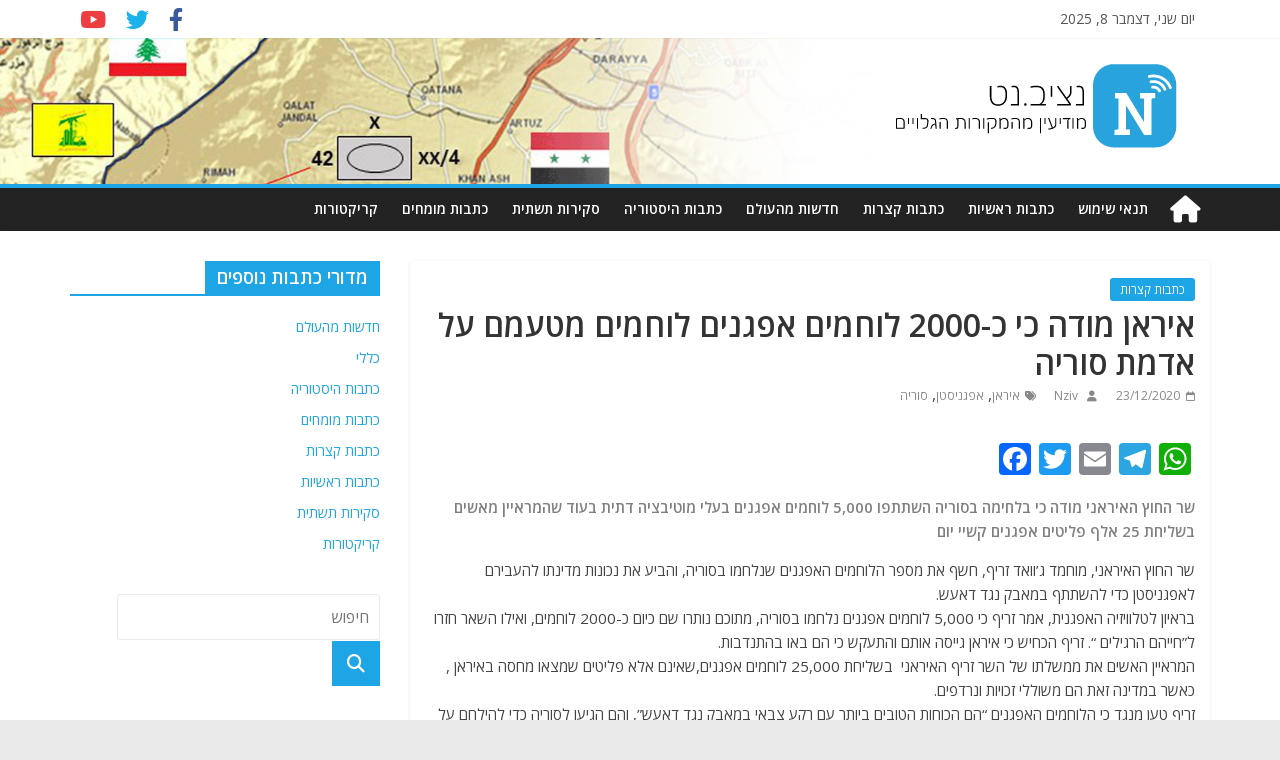

--- FILE ---
content_type: text/html; charset=utf-8
request_url: https://www.google.com/recaptcha/api2/aframe
body_size: 264
content:
<!DOCTYPE HTML><html><head><meta http-equiv="content-type" content="text/html; charset=UTF-8"></head><body><script nonce="3FaShvtSLt6udsHpxcZajg">/** Anti-fraud and anti-abuse applications only. See google.com/recaptcha */ try{var clients={'sodar':'https://pagead2.googlesyndication.com/pagead/sodar?'};window.addEventListener("message",function(a){try{if(a.source===window.parent){var b=JSON.parse(a.data);var c=clients[b['id']];if(c){var d=document.createElement('img');d.src=c+b['params']+'&rc='+(localStorage.getItem("rc::a")?sessionStorage.getItem("rc::b"):"");window.document.body.appendChild(d);sessionStorage.setItem("rc::e",parseInt(sessionStorage.getItem("rc::e")||0)+1);localStorage.setItem("rc::h",'1768594476443');}}}catch(b){}});window.parent.postMessage("_grecaptcha_ready", "*");}catch(b){}</script></body></html>